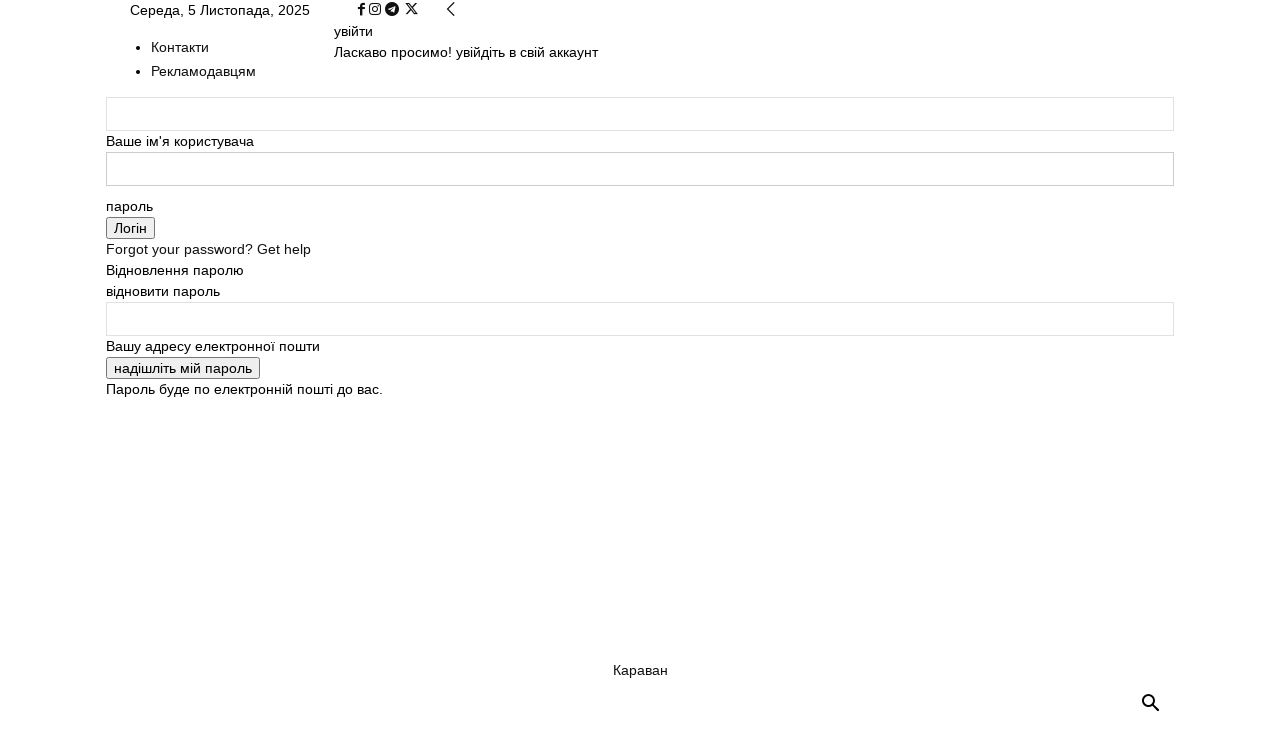

--- FILE ---
content_type: text/html; charset=utf-8
request_url: https://www.google.com/recaptcha/api2/aframe
body_size: 268
content:
<!DOCTYPE HTML><html><head><meta http-equiv="content-type" content="text/html; charset=UTF-8"></head><body><script nonce="bxHoL_n5-bgHF1qOJ4jF-w">/** Anti-fraud and anti-abuse applications only. See google.com/recaptcha */ try{var clients={'sodar':'https://pagead2.googlesyndication.com/pagead/sodar?'};window.addEventListener("message",function(a){try{if(a.source===window.parent){var b=JSON.parse(a.data);var c=clients[b['id']];if(c){var d=document.createElement('img');d.src=c+b['params']+'&rc='+(localStorage.getItem("rc::a")?sessionStorage.getItem("rc::b"):"");window.document.body.appendChild(d);sessionStorage.setItem("rc::e",parseInt(sessionStorage.getItem("rc::e")||0)+1);localStorage.setItem("rc::h",'1762348971406');}}}catch(b){}});window.parent.postMessage("_grecaptcha_ready", "*");}catch(b){}</script></body></html>